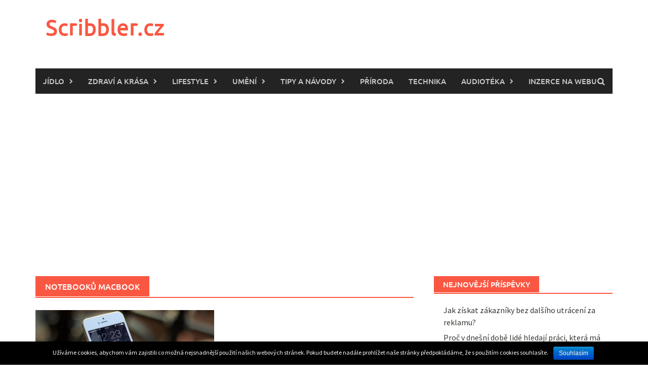

--- FILE ---
content_type: text/html; charset=UTF-8
request_url: https://scribbler.cz/tag/notebooku-macbook/
body_size: 10249
content:
<!DOCTYPE html>
<html lang="cs">
<head>
<meta charset="UTF-8">
<meta name="viewport" content="width=device-width, initial-scale=1">
<link rel="profile" href="https://gmpg.org/xfn/11">
<link rel="pingback" href="https://scribbler.cz/xmlrpc.php">
<title>Notebooků MacBook | Scribbler.cz</title>
<meta name='robots' content='max-image-preview:large' />

<!-- All in One SEO Pack 2.3.5.1 by Michael Torbert of Semper Fi Web Design[244,289] -->
<link rel="canonical" href="https://scribbler.cz/tag/notebooku-macbook/" />
<!-- /all in one seo pack -->
<link rel='dns-prefetch' href='//www.googletagmanager.com' />
<link rel='dns-prefetch' href='//pagead2.googlesyndication.com' />
<link rel="alternate" type="application/rss+xml" title="Scribbler.cz &raquo; RSS zdroj" href="https://scribbler.cz/feed/" />
<link rel="alternate" type="application/rss+xml" title="Scribbler.cz &raquo; RSS komentářů" href="https://scribbler.cz/comments/feed/" />
<link rel="alternate" type="application/rss+xml" title="Scribbler.cz &raquo; RSS pro štítek notebooků MacBook" href="https://scribbler.cz/tag/notebooku-macbook/feed/" />
<script type="text/javascript">
window._wpemojiSettings = {"baseUrl":"https:\/\/s.w.org\/images\/core\/emoji\/14.0.0\/72x72\/","ext":".png","svgUrl":"https:\/\/s.w.org\/images\/core\/emoji\/14.0.0\/svg\/","svgExt":".svg","source":{"concatemoji":"https:\/\/scribbler.cz\/wp-includes\/js\/wp-emoji-release.min.js?ver=6.1.9"}};
/*! This file is auto-generated */
!function(e,a,t){var n,r,o,i=a.createElement("canvas"),p=i.getContext&&i.getContext("2d");function s(e,t){var a=String.fromCharCode,e=(p.clearRect(0,0,i.width,i.height),p.fillText(a.apply(this,e),0,0),i.toDataURL());return p.clearRect(0,0,i.width,i.height),p.fillText(a.apply(this,t),0,0),e===i.toDataURL()}function c(e){var t=a.createElement("script");t.src=e,t.defer=t.type="text/javascript",a.getElementsByTagName("head")[0].appendChild(t)}for(o=Array("flag","emoji"),t.supports={everything:!0,everythingExceptFlag:!0},r=0;r<o.length;r++)t.supports[o[r]]=function(e){if(p&&p.fillText)switch(p.textBaseline="top",p.font="600 32px Arial",e){case"flag":return s([127987,65039,8205,9895,65039],[127987,65039,8203,9895,65039])?!1:!s([55356,56826,55356,56819],[55356,56826,8203,55356,56819])&&!s([55356,57332,56128,56423,56128,56418,56128,56421,56128,56430,56128,56423,56128,56447],[55356,57332,8203,56128,56423,8203,56128,56418,8203,56128,56421,8203,56128,56430,8203,56128,56423,8203,56128,56447]);case"emoji":return!s([129777,127995,8205,129778,127999],[129777,127995,8203,129778,127999])}return!1}(o[r]),t.supports.everything=t.supports.everything&&t.supports[o[r]],"flag"!==o[r]&&(t.supports.everythingExceptFlag=t.supports.everythingExceptFlag&&t.supports[o[r]]);t.supports.everythingExceptFlag=t.supports.everythingExceptFlag&&!t.supports.flag,t.DOMReady=!1,t.readyCallback=function(){t.DOMReady=!0},t.supports.everything||(n=function(){t.readyCallback()},a.addEventListener?(a.addEventListener("DOMContentLoaded",n,!1),e.addEventListener("load",n,!1)):(e.attachEvent("onload",n),a.attachEvent("onreadystatechange",function(){"complete"===a.readyState&&t.readyCallback()})),(e=t.source||{}).concatemoji?c(e.concatemoji):e.wpemoji&&e.twemoji&&(c(e.twemoji),c(e.wpemoji)))}(window,document,window._wpemojiSettings);
</script>
<style type="text/css">
img.wp-smiley,
img.emoji {
	display: inline !important;
	border: none !important;
	box-shadow: none !important;
	height: 1em !important;
	width: 1em !important;
	margin: 0 0.07em !important;
	vertical-align: -0.1em !important;
	background: none !important;
	padding: 0 !important;
}
</style>
	<link rel='stylesheet' id='wp-block-library-css' href='https://scribbler.cz/wp-includes/css/dist/block-library/style.min.css?ver=6.1.9' type='text/css' media='all' />
<style id='wp-block-library-theme-inline-css' type='text/css'>
.wp-block-audio figcaption{color:#555;font-size:13px;text-align:center}.is-dark-theme .wp-block-audio figcaption{color:hsla(0,0%,100%,.65)}.wp-block-audio{margin:0 0 1em}.wp-block-code{border:1px solid #ccc;border-radius:4px;font-family:Menlo,Consolas,monaco,monospace;padding:.8em 1em}.wp-block-embed figcaption{color:#555;font-size:13px;text-align:center}.is-dark-theme .wp-block-embed figcaption{color:hsla(0,0%,100%,.65)}.wp-block-embed{margin:0 0 1em}.blocks-gallery-caption{color:#555;font-size:13px;text-align:center}.is-dark-theme .blocks-gallery-caption{color:hsla(0,0%,100%,.65)}.wp-block-image figcaption{color:#555;font-size:13px;text-align:center}.is-dark-theme .wp-block-image figcaption{color:hsla(0,0%,100%,.65)}.wp-block-image{margin:0 0 1em}.wp-block-pullquote{border-top:4px solid;border-bottom:4px solid;margin-bottom:1.75em;color:currentColor}.wp-block-pullquote__citation,.wp-block-pullquote cite,.wp-block-pullquote footer{color:currentColor;text-transform:uppercase;font-size:.8125em;font-style:normal}.wp-block-quote{border-left:.25em solid;margin:0 0 1.75em;padding-left:1em}.wp-block-quote cite,.wp-block-quote footer{color:currentColor;font-size:.8125em;position:relative;font-style:normal}.wp-block-quote.has-text-align-right{border-left:none;border-right:.25em solid;padding-left:0;padding-right:1em}.wp-block-quote.has-text-align-center{border:none;padding-left:0}.wp-block-quote.is-large,.wp-block-quote.is-style-large,.wp-block-quote.is-style-plain{border:none}.wp-block-search .wp-block-search__label{font-weight:700}.wp-block-search__button{border:1px solid #ccc;padding:.375em .625em}:where(.wp-block-group.has-background){padding:1.25em 2.375em}.wp-block-separator.has-css-opacity{opacity:.4}.wp-block-separator{border:none;border-bottom:2px solid;margin-left:auto;margin-right:auto}.wp-block-separator.has-alpha-channel-opacity{opacity:1}.wp-block-separator:not(.is-style-wide):not(.is-style-dots){width:100px}.wp-block-separator.has-background:not(.is-style-dots){border-bottom:none;height:1px}.wp-block-separator.has-background:not(.is-style-wide):not(.is-style-dots){height:2px}.wp-block-table{margin:"0 0 1em 0"}.wp-block-table thead{border-bottom:3px solid}.wp-block-table tfoot{border-top:3px solid}.wp-block-table td,.wp-block-table th{word-break:normal}.wp-block-table figcaption{color:#555;font-size:13px;text-align:center}.is-dark-theme .wp-block-table figcaption{color:hsla(0,0%,100%,.65)}.wp-block-video figcaption{color:#555;font-size:13px;text-align:center}.is-dark-theme .wp-block-video figcaption{color:hsla(0,0%,100%,.65)}.wp-block-video{margin:0 0 1em}.wp-block-template-part.has-background{padding:1.25em 2.375em;margin-top:0;margin-bottom:0}
</style>
<link rel='stylesheet' id='classic-theme-styles-css' href='https://scribbler.cz/wp-includes/css/classic-themes.min.css?ver=1' type='text/css' media='all' />
<style id='global-styles-inline-css' type='text/css'>
body{--wp--preset--color--black: #000000;--wp--preset--color--cyan-bluish-gray: #abb8c3;--wp--preset--color--white: #ffffff;--wp--preset--color--pale-pink: #f78da7;--wp--preset--color--vivid-red: #cf2e2e;--wp--preset--color--luminous-vivid-orange: #ff6900;--wp--preset--color--luminous-vivid-amber: #fcb900;--wp--preset--color--light-green-cyan: #7bdcb5;--wp--preset--color--vivid-green-cyan: #00d084;--wp--preset--color--pale-cyan-blue: #8ed1fc;--wp--preset--color--vivid-cyan-blue: #0693e3;--wp--preset--color--vivid-purple: #9b51e0;--wp--preset--gradient--vivid-cyan-blue-to-vivid-purple: linear-gradient(135deg,rgba(6,147,227,1) 0%,rgb(155,81,224) 100%);--wp--preset--gradient--light-green-cyan-to-vivid-green-cyan: linear-gradient(135deg,rgb(122,220,180) 0%,rgb(0,208,130) 100%);--wp--preset--gradient--luminous-vivid-amber-to-luminous-vivid-orange: linear-gradient(135deg,rgba(252,185,0,1) 0%,rgba(255,105,0,1) 100%);--wp--preset--gradient--luminous-vivid-orange-to-vivid-red: linear-gradient(135deg,rgba(255,105,0,1) 0%,rgb(207,46,46) 100%);--wp--preset--gradient--very-light-gray-to-cyan-bluish-gray: linear-gradient(135deg,rgb(238,238,238) 0%,rgb(169,184,195) 100%);--wp--preset--gradient--cool-to-warm-spectrum: linear-gradient(135deg,rgb(74,234,220) 0%,rgb(151,120,209) 20%,rgb(207,42,186) 40%,rgb(238,44,130) 60%,rgb(251,105,98) 80%,rgb(254,248,76) 100%);--wp--preset--gradient--blush-light-purple: linear-gradient(135deg,rgb(255,206,236) 0%,rgb(152,150,240) 100%);--wp--preset--gradient--blush-bordeaux: linear-gradient(135deg,rgb(254,205,165) 0%,rgb(254,45,45) 50%,rgb(107,0,62) 100%);--wp--preset--gradient--luminous-dusk: linear-gradient(135deg,rgb(255,203,112) 0%,rgb(199,81,192) 50%,rgb(65,88,208) 100%);--wp--preset--gradient--pale-ocean: linear-gradient(135deg,rgb(255,245,203) 0%,rgb(182,227,212) 50%,rgb(51,167,181) 100%);--wp--preset--gradient--electric-grass: linear-gradient(135deg,rgb(202,248,128) 0%,rgb(113,206,126) 100%);--wp--preset--gradient--midnight: linear-gradient(135deg,rgb(2,3,129) 0%,rgb(40,116,252) 100%);--wp--preset--duotone--dark-grayscale: url('#wp-duotone-dark-grayscale');--wp--preset--duotone--grayscale: url('#wp-duotone-grayscale');--wp--preset--duotone--purple-yellow: url('#wp-duotone-purple-yellow');--wp--preset--duotone--blue-red: url('#wp-duotone-blue-red');--wp--preset--duotone--midnight: url('#wp-duotone-midnight');--wp--preset--duotone--magenta-yellow: url('#wp-duotone-magenta-yellow');--wp--preset--duotone--purple-green: url('#wp-duotone-purple-green');--wp--preset--duotone--blue-orange: url('#wp-duotone-blue-orange');--wp--preset--font-size--small: 13px;--wp--preset--font-size--medium: 20px;--wp--preset--font-size--large: 36px;--wp--preset--font-size--x-large: 42px;--wp--preset--spacing--20: 0.44rem;--wp--preset--spacing--30: 0.67rem;--wp--preset--spacing--40: 1rem;--wp--preset--spacing--50: 1.5rem;--wp--preset--spacing--60: 2.25rem;--wp--preset--spacing--70: 3.38rem;--wp--preset--spacing--80: 5.06rem;}:where(.is-layout-flex){gap: 0.5em;}body .is-layout-flow > .alignleft{float: left;margin-inline-start: 0;margin-inline-end: 2em;}body .is-layout-flow > .alignright{float: right;margin-inline-start: 2em;margin-inline-end: 0;}body .is-layout-flow > .aligncenter{margin-left: auto !important;margin-right: auto !important;}body .is-layout-constrained > .alignleft{float: left;margin-inline-start: 0;margin-inline-end: 2em;}body .is-layout-constrained > .alignright{float: right;margin-inline-start: 2em;margin-inline-end: 0;}body .is-layout-constrained > .aligncenter{margin-left: auto !important;margin-right: auto !important;}body .is-layout-constrained > :where(:not(.alignleft):not(.alignright):not(.alignfull)){max-width: var(--wp--style--global--content-size);margin-left: auto !important;margin-right: auto !important;}body .is-layout-constrained > .alignwide{max-width: var(--wp--style--global--wide-size);}body .is-layout-flex{display: flex;}body .is-layout-flex{flex-wrap: wrap;align-items: center;}body .is-layout-flex > *{margin: 0;}:where(.wp-block-columns.is-layout-flex){gap: 2em;}.has-black-color{color: var(--wp--preset--color--black) !important;}.has-cyan-bluish-gray-color{color: var(--wp--preset--color--cyan-bluish-gray) !important;}.has-white-color{color: var(--wp--preset--color--white) !important;}.has-pale-pink-color{color: var(--wp--preset--color--pale-pink) !important;}.has-vivid-red-color{color: var(--wp--preset--color--vivid-red) !important;}.has-luminous-vivid-orange-color{color: var(--wp--preset--color--luminous-vivid-orange) !important;}.has-luminous-vivid-amber-color{color: var(--wp--preset--color--luminous-vivid-amber) !important;}.has-light-green-cyan-color{color: var(--wp--preset--color--light-green-cyan) !important;}.has-vivid-green-cyan-color{color: var(--wp--preset--color--vivid-green-cyan) !important;}.has-pale-cyan-blue-color{color: var(--wp--preset--color--pale-cyan-blue) !important;}.has-vivid-cyan-blue-color{color: var(--wp--preset--color--vivid-cyan-blue) !important;}.has-vivid-purple-color{color: var(--wp--preset--color--vivid-purple) !important;}.has-black-background-color{background-color: var(--wp--preset--color--black) !important;}.has-cyan-bluish-gray-background-color{background-color: var(--wp--preset--color--cyan-bluish-gray) !important;}.has-white-background-color{background-color: var(--wp--preset--color--white) !important;}.has-pale-pink-background-color{background-color: var(--wp--preset--color--pale-pink) !important;}.has-vivid-red-background-color{background-color: var(--wp--preset--color--vivid-red) !important;}.has-luminous-vivid-orange-background-color{background-color: var(--wp--preset--color--luminous-vivid-orange) !important;}.has-luminous-vivid-amber-background-color{background-color: var(--wp--preset--color--luminous-vivid-amber) !important;}.has-light-green-cyan-background-color{background-color: var(--wp--preset--color--light-green-cyan) !important;}.has-vivid-green-cyan-background-color{background-color: var(--wp--preset--color--vivid-green-cyan) !important;}.has-pale-cyan-blue-background-color{background-color: var(--wp--preset--color--pale-cyan-blue) !important;}.has-vivid-cyan-blue-background-color{background-color: var(--wp--preset--color--vivid-cyan-blue) !important;}.has-vivid-purple-background-color{background-color: var(--wp--preset--color--vivid-purple) !important;}.has-black-border-color{border-color: var(--wp--preset--color--black) !important;}.has-cyan-bluish-gray-border-color{border-color: var(--wp--preset--color--cyan-bluish-gray) !important;}.has-white-border-color{border-color: var(--wp--preset--color--white) !important;}.has-pale-pink-border-color{border-color: var(--wp--preset--color--pale-pink) !important;}.has-vivid-red-border-color{border-color: var(--wp--preset--color--vivid-red) !important;}.has-luminous-vivid-orange-border-color{border-color: var(--wp--preset--color--luminous-vivid-orange) !important;}.has-luminous-vivid-amber-border-color{border-color: var(--wp--preset--color--luminous-vivid-amber) !important;}.has-light-green-cyan-border-color{border-color: var(--wp--preset--color--light-green-cyan) !important;}.has-vivid-green-cyan-border-color{border-color: var(--wp--preset--color--vivid-green-cyan) !important;}.has-pale-cyan-blue-border-color{border-color: var(--wp--preset--color--pale-cyan-blue) !important;}.has-vivid-cyan-blue-border-color{border-color: var(--wp--preset--color--vivid-cyan-blue) !important;}.has-vivid-purple-border-color{border-color: var(--wp--preset--color--vivid-purple) !important;}.has-vivid-cyan-blue-to-vivid-purple-gradient-background{background: var(--wp--preset--gradient--vivid-cyan-blue-to-vivid-purple) !important;}.has-light-green-cyan-to-vivid-green-cyan-gradient-background{background: var(--wp--preset--gradient--light-green-cyan-to-vivid-green-cyan) !important;}.has-luminous-vivid-amber-to-luminous-vivid-orange-gradient-background{background: var(--wp--preset--gradient--luminous-vivid-amber-to-luminous-vivid-orange) !important;}.has-luminous-vivid-orange-to-vivid-red-gradient-background{background: var(--wp--preset--gradient--luminous-vivid-orange-to-vivid-red) !important;}.has-very-light-gray-to-cyan-bluish-gray-gradient-background{background: var(--wp--preset--gradient--very-light-gray-to-cyan-bluish-gray) !important;}.has-cool-to-warm-spectrum-gradient-background{background: var(--wp--preset--gradient--cool-to-warm-spectrum) !important;}.has-blush-light-purple-gradient-background{background: var(--wp--preset--gradient--blush-light-purple) !important;}.has-blush-bordeaux-gradient-background{background: var(--wp--preset--gradient--blush-bordeaux) !important;}.has-luminous-dusk-gradient-background{background: var(--wp--preset--gradient--luminous-dusk) !important;}.has-pale-ocean-gradient-background{background: var(--wp--preset--gradient--pale-ocean) !important;}.has-electric-grass-gradient-background{background: var(--wp--preset--gradient--electric-grass) !important;}.has-midnight-gradient-background{background: var(--wp--preset--gradient--midnight) !important;}.has-small-font-size{font-size: var(--wp--preset--font-size--small) !important;}.has-medium-font-size{font-size: var(--wp--preset--font-size--medium) !important;}.has-large-font-size{font-size: var(--wp--preset--font-size--large) !important;}.has-x-large-font-size{font-size: var(--wp--preset--font-size--x-large) !important;}
.wp-block-navigation a:where(:not(.wp-element-button)){color: inherit;}
:where(.wp-block-columns.is-layout-flex){gap: 2em;}
.wp-block-pullquote{font-size: 1.5em;line-height: 1.6;}
</style>
<link rel='stylesheet' id='cookie-notice-front-css' href='https://scribbler.cz/wp-content/plugins/cookie-notice/css/front.css?ver=6.1.9' type='text/css' media='all' />
<link rel='stylesheet' id='widgetopts-styles-css' href='https://scribbler.cz/wp-content/plugins/widget-options/assets/css/widget-options.css' type='text/css' media='all' />
<link rel='stylesheet' id='awaken-font-awesome-css' href='https://scribbler.cz/wp-content/themes/awaken/css/font-awesome.min.css?ver=4.4.0' type='text/css' media='all' />
<link rel='stylesheet' id='bootstrap.css-css' href='https://scribbler.cz/wp-content/themes/awaken/css/bootstrap.min.css?ver=all' type='text/css' media='all' />
<link rel='stylesheet' id='awaken-style-css' href='https://scribbler.cz/wp-content/themes/awaken/style.css?ver=6.1.9' type='text/css' media='all' />
<link rel='stylesheet' id='awaken-fonts-css' href='https://scribbler.cz/wp-content/themes/awaken/css/fonts.css' type='text/css' media='all' />
<link rel='stylesheet' id='add-flex-css-css' href='https://scribbler.cz/wp-content/themes/awaken/css/flexslider.css?ver=6.1.9' type='text/css' media='screen' />
<link rel='stylesheet' id='themewich-shortcodes-css' href='https://scribbler.cz/wp-content/plugins/themewich-shortcodes/css/themewich-shortcodes.css?ver=6.1.9' type='text/css' media='all' />
      <script>
      if (document.location.protocol != "https:") {
          document.location = document.URL.replace(/^http:/i, "https:");
      }
      </script>
      <script type='text/javascript' src='https://scribbler.cz/wp-includes/js/jquery/jquery.min.js?ver=3.6.1' id='jquery-core-js'></script>
<script type='text/javascript' src='https://scribbler.cz/wp-includes/js/jquery/jquery-migrate.min.js?ver=3.3.2' id='jquery-migrate-js'></script>
<script type='text/javascript' id='cookie-notice-front-js-extra'>
/* <![CDATA[ */
var cnArgs = {"ajaxurl":"https:\/\/scribbler.cz\/wp-admin\/admin-ajax.php","hideEffect":"fade","onScroll":"","onScrollOffset":"100","cookieName":"cookie_notice_accepted","cookieValue":"TRUE","cookieTime":"2592000","cookiePath":"\/","cookieDomain":""};
/* ]]> */
</script>
<script type='text/javascript' src='https://scribbler.cz/wp-content/plugins/cookie-notice/js/front.js?ver=1.2.35' id='cookie-notice-front-js'></script>
<script type='text/javascript' src='https://scribbler.cz/wp-content/plugins/themewich-shortcodes/js/modernizr.min.js?ver=2.8.2' id='modernizr-js'></script>
<script type='text/javascript' src='https://scribbler.cz/wp-content/themes/awaken/js/scripts.js?ver=6.1.9' id='awaken-scripts-js'></script>
<!--[if lt IE 9]>
<script type='text/javascript' src='https://scribbler.cz/wp-content/themes/awaken/js/respond.min.js?ver=6.1.9' id='respond-js'></script>
<![endif]-->
<!--[if lt IE 9]>
<script type='text/javascript' src='https://scribbler.cz/wp-content/themes/awaken/js/html5shiv.js?ver=6.1.9' id='html5shiv-js'></script>
<![endif]-->

<!-- Google Analytics snippet added by Site Kit -->
<script type='text/javascript' src='https://www.googletagmanager.com/gtag/js?id=UA-79807310-1' id='google_gtagjs-js' async></script>
<script type='text/javascript' id='google_gtagjs-js-after'>
window.dataLayer = window.dataLayer || [];function gtag(){dataLayer.push(arguments);}
gtag('set', 'linker', {"domains":["scribbler.cz"]} );
gtag("js", new Date());
gtag("set", "developer_id.dZTNiMT", true);
gtag("config", "UA-79807310-1", {"anonymize_ip":true});
gtag("config", "G-LQTN5J8SLM");
</script>

<!-- End Google Analytics snippet added by Site Kit -->
<link rel="https://api.w.org/" href="https://scribbler.cz/wp-json/" /><link rel="alternate" type="application/json" href="https://scribbler.cz/wp-json/wp/v2/tags/1573" /><link rel="EditURI" type="application/rsd+xml" title="RSD" href="https://scribbler.cz/xmlrpc.php?rsd" />
<link rel="wlwmanifest" type="application/wlwmanifest+xml" href="https://scribbler.cz/wp-includes/wlwmanifest.xml" />
<meta name="generator" content="WordPress 6.1.9" />
<meta name="generator" content="Site Kit by Google 1.92.0" />        <script>
            (function (w, d, o, g, r, m) {
                a = d.createElement(o),
                    m = d.getElementsByTagName(o)[0];
                a.async = 1;
                a.src = g;
                m.parentNode.insertBefore(a, m)
            })(window, document, 'script', 'https://sads-api.dswd.cz/tracking/?js=1');
        </script>
    <style></style>
<!-- Google AdSense snippet added by Site Kit -->
<meta name="google-adsense-platform-account" content="ca-host-pub-2644536267352236">
<meta name="google-adsense-platform-domain" content="sitekit.withgoogle.com">
<!-- End Google AdSense snippet added by Site Kit -->

<!-- Google AdSense snippet added by Site Kit -->
<script async="async" src="https://pagead2.googlesyndication.com/pagead/js/adsbygoogle.js?client=ca-pub-8087559857525333&amp;host=ca-host-pub-2644536267352236" crossorigin="anonymous" type="text/javascript"></script>

<!-- End Google AdSense snippet added by Site Kit -->
</head>

<body data-rsssl="1" class="archive tag tag-notebooku-macbook tag-1573 wp-embed-responsive chrome osx awaken desktop-device group-blog">
<svg xmlns="http://www.w3.org/2000/svg" viewBox="0 0 0 0" width="0" height="0" focusable="false" role="none" style="visibility: hidden; position: absolute; left: -9999px; overflow: hidden;" ><defs><filter id="wp-duotone-dark-grayscale"><feColorMatrix color-interpolation-filters="sRGB" type="matrix" values=" .299 .587 .114 0 0 .299 .587 .114 0 0 .299 .587 .114 0 0 .299 .587 .114 0 0 " /><feComponentTransfer color-interpolation-filters="sRGB" ><feFuncR type="table" tableValues="0 0.49803921568627" /><feFuncG type="table" tableValues="0 0.49803921568627" /><feFuncB type="table" tableValues="0 0.49803921568627" /><feFuncA type="table" tableValues="1 1" /></feComponentTransfer><feComposite in2="SourceGraphic" operator="in" /></filter></defs></svg><svg xmlns="http://www.w3.org/2000/svg" viewBox="0 0 0 0" width="0" height="0" focusable="false" role="none" style="visibility: hidden; position: absolute; left: -9999px; overflow: hidden;" ><defs><filter id="wp-duotone-grayscale"><feColorMatrix color-interpolation-filters="sRGB" type="matrix" values=" .299 .587 .114 0 0 .299 .587 .114 0 0 .299 .587 .114 0 0 .299 .587 .114 0 0 " /><feComponentTransfer color-interpolation-filters="sRGB" ><feFuncR type="table" tableValues="0 1" /><feFuncG type="table" tableValues="0 1" /><feFuncB type="table" tableValues="0 1" /><feFuncA type="table" tableValues="1 1" /></feComponentTransfer><feComposite in2="SourceGraphic" operator="in" /></filter></defs></svg><svg xmlns="http://www.w3.org/2000/svg" viewBox="0 0 0 0" width="0" height="0" focusable="false" role="none" style="visibility: hidden; position: absolute; left: -9999px; overflow: hidden;" ><defs><filter id="wp-duotone-purple-yellow"><feColorMatrix color-interpolation-filters="sRGB" type="matrix" values=" .299 .587 .114 0 0 .299 .587 .114 0 0 .299 .587 .114 0 0 .299 .587 .114 0 0 " /><feComponentTransfer color-interpolation-filters="sRGB" ><feFuncR type="table" tableValues="0.54901960784314 0.98823529411765" /><feFuncG type="table" tableValues="0 1" /><feFuncB type="table" tableValues="0.71764705882353 0.25490196078431" /><feFuncA type="table" tableValues="1 1" /></feComponentTransfer><feComposite in2="SourceGraphic" operator="in" /></filter></defs></svg><svg xmlns="http://www.w3.org/2000/svg" viewBox="0 0 0 0" width="0" height="0" focusable="false" role="none" style="visibility: hidden; position: absolute; left: -9999px; overflow: hidden;" ><defs><filter id="wp-duotone-blue-red"><feColorMatrix color-interpolation-filters="sRGB" type="matrix" values=" .299 .587 .114 0 0 .299 .587 .114 0 0 .299 .587 .114 0 0 .299 .587 .114 0 0 " /><feComponentTransfer color-interpolation-filters="sRGB" ><feFuncR type="table" tableValues="0 1" /><feFuncG type="table" tableValues="0 0.27843137254902" /><feFuncB type="table" tableValues="0.5921568627451 0.27843137254902" /><feFuncA type="table" tableValues="1 1" /></feComponentTransfer><feComposite in2="SourceGraphic" operator="in" /></filter></defs></svg><svg xmlns="http://www.w3.org/2000/svg" viewBox="0 0 0 0" width="0" height="0" focusable="false" role="none" style="visibility: hidden; position: absolute; left: -9999px; overflow: hidden;" ><defs><filter id="wp-duotone-midnight"><feColorMatrix color-interpolation-filters="sRGB" type="matrix" values=" .299 .587 .114 0 0 .299 .587 .114 0 0 .299 .587 .114 0 0 .299 .587 .114 0 0 " /><feComponentTransfer color-interpolation-filters="sRGB" ><feFuncR type="table" tableValues="0 0" /><feFuncG type="table" tableValues="0 0.64705882352941" /><feFuncB type="table" tableValues="0 1" /><feFuncA type="table" tableValues="1 1" /></feComponentTransfer><feComposite in2="SourceGraphic" operator="in" /></filter></defs></svg><svg xmlns="http://www.w3.org/2000/svg" viewBox="0 0 0 0" width="0" height="0" focusable="false" role="none" style="visibility: hidden; position: absolute; left: -9999px; overflow: hidden;" ><defs><filter id="wp-duotone-magenta-yellow"><feColorMatrix color-interpolation-filters="sRGB" type="matrix" values=" .299 .587 .114 0 0 .299 .587 .114 0 0 .299 .587 .114 0 0 .299 .587 .114 0 0 " /><feComponentTransfer color-interpolation-filters="sRGB" ><feFuncR type="table" tableValues="0.78039215686275 1" /><feFuncG type="table" tableValues="0 0.94901960784314" /><feFuncB type="table" tableValues="0.35294117647059 0.47058823529412" /><feFuncA type="table" tableValues="1 1" /></feComponentTransfer><feComposite in2="SourceGraphic" operator="in" /></filter></defs></svg><svg xmlns="http://www.w3.org/2000/svg" viewBox="0 0 0 0" width="0" height="0" focusable="false" role="none" style="visibility: hidden; position: absolute; left: -9999px; overflow: hidden;" ><defs><filter id="wp-duotone-purple-green"><feColorMatrix color-interpolation-filters="sRGB" type="matrix" values=" .299 .587 .114 0 0 .299 .587 .114 0 0 .299 .587 .114 0 0 .299 .587 .114 0 0 " /><feComponentTransfer color-interpolation-filters="sRGB" ><feFuncR type="table" tableValues="0.65098039215686 0.40392156862745" /><feFuncG type="table" tableValues="0 1" /><feFuncB type="table" tableValues="0.44705882352941 0.4" /><feFuncA type="table" tableValues="1 1" /></feComponentTransfer><feComposite in2="SourceGraphic" operator="in" /></filter></defs></svg><svg xmlns="http://www.w3.org/2000/svg" viewBox="0 0 0 0" width="0" height="0" focusable="false" role="none" style="visibility: hidden; position: absolute; left: -9999px; overflow: hidden;" ><defs><filter id="wp-duotone-blue-orange"><feColorMatrix color-interpolation-filters="sRGB" type="matrix" values=" .299 .587 .114 0 0 .299 .587 .114 0 0 .299 .587 .114 0 0 .299 .587 .114 0 0 " /><feComponentTransfer color-interpolation-filters="sRGB" ><feFuncR type="table" tableValues="0.098039215686275 1" /><feFuncG type="table" tableValues="0 0.66274509803922" /><feFuncB type="table" tableValues="0.84705882352941 0.41960784313725" /><feFuncA type="table" tableValues="1 1" /></feComponentTransfer><feComposite in2="SourceGraphic" operator="in" /></filter></defs></svg><div id="page" class="hfeed site">
	<a class="skip-link screen-reader-text" href="#content">Skip to content</a>
	<header id="masthead" class="site-header" role="banner">
		
	
	<div class="site-branding">
		<div class="container">
			<div class="site-brand-container">
										<div class="site-title-text">
							<h1 class="site-title"><a href="https://scribbler.cz/" rel="home">Scribbler.cz</a></h1>
							<h2 class="site-description"></h2>
						</div>
							</div><!-- .site-brand-container -->
						
		</div>
	</div>

	<div class="container">
		<div class="awaken-navigation-container">
			<nav id="site-navigation" class="main-navigation cl-effect-10" role="navigation">
				<div class="menu-top-container"><ul id="menu-top" class="menu"><li id="menu-item-7735" class="menu-item menu-item-type-taxonomy menu-item-object-category menu-item-has-children menu-item-7735"><a href="https://scribbler.cz/category/jidlo-vareni-recepty/">Jídlo</a>
<ul class="sub-menu">
	<li id="menu-item-7736" class="menu-item menu-item-type-taxonomy menu-item-object-category menu-item-7736"><a href="https://scribbler.cz/category/jidlo-vareni-recepty/vegan-raw/">Vegan, raw</a></li>
</ul>
</li>
<li id="menu-item-7754" class="menu-item menu-item-type-taxonomy menu-item-object-category menu-item-has-children menu-item-7754"><a href="https://scribbler.cz/category/zdravi-a-krasa/">Zdraví a krása</a>
<ul class="sub-menu">
	<li id="menu-item-7755" class="menu-item menu-item-type-taxonomy menu-item-object-category menu-item-7755"><a href="https://scribbler.cz/category/zdravi-a-krasa/fitness/">Fitness</a></li>
</ul>
</li>
<li id="menu-item-7737" class="menu-item menu-item-type-taxonomy menu-item-object-category menu-item-has-children menu-item-7737"><a href="https://scribbler.cz/category/lifestyle/">Lifestyle</a>
<ul class="sub-menu">
	<li id="menu-item-7739" class="menu-item menu-item-type-taxonomy menu-item-object-category menu-item-7739"><a href="https://scribbler.cz/category/lifestyle/moda-a-styl/">Móda a styl</a></li>
	<li id="menu-item-7738" class="menu-item menu-item-type-taxonomy menu-item-object-category menu-item-7738"><a href="https://scribbler.cz/category/lifestyle/dum-a-zahrada/">Dům a zahrada</a></li>
	<li id="menu-item-7741" class="menu-item menu-item-type-taxonomy menu-item-object-category menu-item-7741"><a href="https://scribbler.cz/category/lifestyle/spolecnost/">Společnost</a></li>
	<li id="menu-item-7740" class="menu-item menu-item-type-taxonomy menu-item-object-category menu-item-7740"><a href="https://scribbler.cz/category/lifestyle/rozhovory/">Rozhovory</a></li>
</ul>
</li>
<li id="menu-item-7747" class="menu-item menu-item-type-taxonomy menu-item-object-category menu-item-has-children menu-item-7747"><a href="https://scribbler.cz/category/umeni/">Umění</a>
<ul class="sub-menu">
	<li id="menu-item-7753" class="menu-item menu-item-type-taxonomy menu-item-object-category menu-item-7753"><a href="https://scribbler.cz/category/umeni/knihy/">Knihy</a></li>
	<li id="menu-item-7750" class="menu-item menu-item-type-taxonomy menu-item-object-category menu-item-7750"><a href="https://scribbler.cz/category/umeni/filmy-a-serialy/">Filmy a seriály</a></li>
	<li id="menu-item-7752" class="menu-item menu-item-type-taxonomy menu-item-object-category menu-item-7752"><a href="https://scribbler.cz/category/umeni/hudba/">Hudba</a></li>
	<li id="menu-item-7751" class="menu-item menu-item-type-taxonomy menu-item-object-category menu-item-7751"><a href="https://scribbler.cz/category/umeni/foto-a-video/">Foto a video</a></li>
	<li id="menu-item-7749" class="menu-item menu-item-type-taxonomy menu-item-object-category menu-item-7749"><a href="https://scribbler.cz/category/umeni/design/">Design</a></li>
	<li id="menu-item-7748" class="menu-item menu-item-type-taxonomy menu-item-object-category menu-item-7748"><a href="https://scribbler.cz/category/umeni/autorske-cteni/">Autorské čtení</a></li>
</ul>
</li>
<li id="menu-item-7745" class="menu-item menu-item-type-taxonomy menu-item-object-category menu-item-has-children menu-item-7745"><a href="https://scribbler.cz/category/tipy-a-navody/">Tipy a návody</a>
<ul class="sub-menu">
	<li id="menu-item-7746" class="menu-item menu-item-type-taxonomy menu-item-object-category menu-item-7746"><a href="https://scribbler.cz/category/tipy-a-navody/diy-vytvor-si-sam/">DIY (vytvoř si sám)</a></li>
</ul>
</li>
<li id="menu-item-7743" class="menu-item menu-item-type-taxonomy menu-item-object-category menu-item-7743"><a href="https://scribbler.cz/category/zviratka/">Příroda</a></li>
<li id="menu-item-7744" class="menu-item menu-item-type-taxonomy menu-item-object-category menu-item-7744"><a href="https://scribbler.cz/category/technika/">Technika</a></li>
<li id="menu-item-21170" class="menu-item menu-item-type-taxonomy menu-item-object-category menu-item-has-children menu-item-21170"><a href="https://scribbler.cz/category/audioteka/">Audiotéka</a>
<ul class="sub-menu">
	<li id="menu-item-52943" class="menu-item menu-item-type-custom menu-item-object-custom menu-item-52943"><a href="http://audioteka.com/cz/?a_box=xue3upbe">Vybrat audio</a></li>
</ul>
</li>
<li id="menu-item-59507" class="menu-item menu-item-type-custom menu-item-object-custom menu-item-59507"><a href="http://samuel-hornek.cz/sit-70-webu/">Inzerce na webu</a></li>
</ul></div>			</nav><!-- #site-navigation -->
			<a href="#" class="navbutton" id="main-nav-button">Main Menu</a>
			<div class="responsive-mainnav"></div>

							<div class="awaken-search-button-icon"></div>
				<div class="awaken-search-box-container">
					<div class="awaken-search-box">
						<form action="https://scribbler.cz/" id="awaken-search-form" method="get">
							<input type="text" value="" name="s" id="s" />
							<input type="submit" value="Search" />
						</form>
					</div><!-- th-search-box -->
				</div><!-- .th-search-box-container -->
			
		</div><!-- .awaken-navigation-container-->
	</div><!-- .container -->
	</header><!-- #masthead -->

	<div id="content" class="site-content">
		<div class="container">

	<div class="row">
<div class="col-xs-12 col-sm-6 col-md-8 ">
	<section id="primary" class="content-area">
		<main id="main" class="site-main" role="main">

		
			<header class="archive-page-header">
				<h1 class="archive-page-title">
					notebooků MacBook				</h1>

			</header><!-- .page-header -->
            						<div class="row">
			
				<div class="col-xs-12 col-sm-6 col-md-6">
<article id="post-61096" class="genaral-post-item post-61096 post type-post status-publish format-standard has-post-thumbnail hentry category-lifestyle category-technika tag-iphone tag-notebooku-macbook tag-pocitac-imac">
			<figure class="genpost-featured-image">
			<a href="https://scribbler.cz/lifestyle/apple-iphone-ikonicky-telefon-pro-fajnsmekry/" title="Apple iPhone &#8211; ikonický telefon pro fajnšmekry"><img width="388" height="220" src="https://scribbler.cz/wp-content/uploads/iphone-410324_6401-388x220.jpg" class="attachment-featured size-featured wp-post-image" alt="iphone" decoding="async" /></a>
		</figure>
	
	<header class="genpost-entry-header">
		<h2 class="genpost-entry-title entry-title"><a href="https://scribbler.cz/lifestyle/apple-iphone-ikonicky-telefon-pro-fajnsmekry/" rel="bookmark">Apple iPhone &#8211; ikonický telefon pro fajnšmekry</a></h2>
					<div class="genpost-entry-meta">
				<span class="posted-on"><a href="https://scribbler.cz/lifestyle/apple-iphone-ikonicky-telefon-pro-fajnsmekry/" rel="bookmark"><time class="entry-date published" datetime="2019-12-08T12:09:27+00:00">8.12.2019</time><time class="updated" datetime="2019-12-09T18:32:06+00:00">9.12.2019</time></a></span><span class="byline"><span class="author vcard"><a class="url fn n" href="https://scribbler.cz/author/spravce/">Scribbler</a></span></span>			    			</div><!-- .entry-meta -->
			</header><!-- .entry-header -->

	<div class="genpost-entry-content">
		iPhone je chytrý telefon od společnosti Apple, který jako první v roce 2007 definoval kategorii smartphonů. iPhone pracuje na operačním systému iOS, který vychází 
<a class="moretag" href="https://scribbler.cz/lifestyle/apple-iphone-ikonicky-telefon-pro-fajnsmekry/"> [...]</a>			</div><!-- .entry-content -->
</article><!-- #post-## -->
</div>							
			<div class="col-xs-12 col-sm-12 col-md-12">
							</div>
		</div><!-- .row -->

		
		</main><!-- #main -->
	</section><!-- #primary -->

</div><!-- .bootstrap cols -->
<div class="col-xs-12 col-sm-6 col-md-4">
	
<div id="secondary" class="main-widget-area" role="complementary">
	
		<aside id="recent-posts-2" class="widget widget_recent_entries">
		<div class="widget-title-container"><h3 class="widget-title">Nejnovější příspěvky</h3></div>
		<ul>
											<li>
					<a href="https://scribbler.cz/komercni-informace/jak-ziskat-zakazniky-bez-dalsiho-utraceni-za-reklamu/">Jak získat zákazníky bez dalšího utrácení za reklamu?</a>
									</li>
											<li>
					<a href="https://scribbler.cz/lifestyle/proc-v-dnesni-dobe-lide-hledaji-praci-ktera-ma-presah/">Proč v dnešní době lidé hledají práci, která má přesah?</a>
									</li>
											<li>
					<a href="https://scribbler.cz/technika/koupit-vhodna-svitidla-je-relativne-snadne/">Koupit vhodná svítidla je relativně snadné</a>
									</li>
											<li>
					<a href="https://scribbler.cz/lifestyle/dum-a-zahrada/fotovoltaika-je-energii-budoucnosti-a-to-jak-pro-domacnosti-tak-i-firmy/">Fotovoltaika je energií budoucnosti, a to jak pro domácnosti, tak i firmy</a>
									</li>
											<li>
					<a href="https://scribbler.cz/zviratka/papousci-a-deti-proc-jsou-skvelymi-partaky-do-rodiny/">Papoušci a děti: proč jsou skvělými parťáky do rodiny</a>
									</li>
					</ul>

		</aside><aside id="sads_widget-3" class="widget sads_widget"><div class="widget-text"><div class="widget-title-container"><h3 class="widget-title">Tipy</h3></div></div></aside><aside id="sads_widget-2" class="widget sads_widget"><div class="widget-text"><div class="widget-title-container"><h3 class="widget-title">Může se hodit</h3></div></div></aside><aside id="text-7" class="widget widget_text"><div class="widget-title-container"><h3 class="widget-title">Doporučované projekty</h3></div>			<div class="textwidget"><a href="http://www.feministky.com/">Feministky.com</a> - web pro sebevědomé ženy a muže, co si ze sebe umí udělat srandu
<br>
Velký kluci čtou <a href="http://bigman.cz/">Bigman.cz</a>
<br>
A pro děti a rodiče máme <a href="http://detskedoupe.cz/">dětské doupě</a>
Sjednejte si <a href="http://www.csobpoj.cz/pojisteni/pojisteni-vozidel/povinne-ruceni-4.1" title="povinné ručení">povinné ručení</a> online s 10% slevou. Snadno a rychle jen u ČSOB Pojišťovny.
</div>
		</aside><aside id="text-8" class="widget widget_text">			<div class="textwidget"><script async src="//pagead2.googlesyndication.com/pagead/js/adsbygoogle.js"></script>
<!-- Scribller.cz -->
<ins class="adsbygoogle"
     style="display:block"
     data-ad-client="ca-pub-8087559857525333"
     data-ad-slot="5551943008"
     data-ad-format="auto"></ins>
<script>
(adsbygoogle = window.adsbygoogle || []).push({});
</script></div>
		</aside></div><!-- #secondary -->
</div><!-- .bootstrap cols -->
</div><!-- .row -->
		</div><!-- container -->
	</div><!-- #content -->

	<footer id="colophon" class="site-footer" role="contentinfo">
		<div class="container">
			<div class="row">
				<div class="footer-widget-area">
					<div class="col-md-4">
						<div class="left-footer">
							<div class="widget-area" role="complementary">
								<aside id="text-3" class="widget widget_text">			<div class="textwidget"><p>Scribbler je internetový lifestylový magazín, který je určen pro ženy i muže všech věkových kategorií, tedy pro ty, kteří číst atraktivní témata z různých oborů a které nebaví čekat, až se na stánku objeví nová tištěná verze jejich oblíbeného časopisu. Náš magazín je online, všechny články si tak můžete číst na svém počítači či tabletu a také na mobilu díky mobilní verzi našich stránek.</p>
</div>
		</aside>							</div><!-- .widget-area -->
						</div>
					</div>
					
					<div class="col-md-4">
						<div class="mid-footer">
							<div class="widget-area" role="complementary">
								<aside id="text-4" class="widget widget_text">			<div class="textwidget">Redakce, která je tvořena mladými a kreativními lidmi, pro Vás každý den chystá novou dávku informací. V našem online magazínu najdete recepty a rady z klasické, vegetariánské, veganské i RAW kuchyně. Na své si přijdou jistě také kulturně založení čtenáři, kteří se zajímají o filmy, hudbu, fotografii a video nebo autorskou tvorbu. Sledujeme pro Vás módní trendy, připravujeme tipy a triky na krásu a zdraví, sbíráme inspiraci a návody do domácnosti a cizí nám není ani příroda, zvířata či technika.</div>
		</aside>							</div><!-- .widget-area -->						
						</div>
					</div>

					<div class="col-md-4">
						<div class="right-footer">
							<div class="widget-area" role="complementary">
								
															</div><!-- .widget-area -->				
						</div>
					</div>						
				</div><!-- .footer-widget-area -->
			</div><!-- .row -->
		</div><!-- .container -->	

		<div class="footer-site-info">	
			<div class="container">
				<div class="row">
					<div class="col-xs-12 col-md-6 col-sm-6 awfl">
						Copyright &#169; 2026 <a href="https://scribbler.cz/" title="Scribbler.cz" >Scribbler.cz</a>.					</div>
					<div class="col-xs-12 col-md-6 col-sm-6 awfr">
						<div class="th-copyright">
							Proudly powered by <a href="http://wordpress.org" target="_blank" title="WordPress">WordPress</a>.							<span class="sep"> | </span>
							Theme: Awaken by <a href="http://themezhut.com/themes/awaken" target="_blank" rel="designer">ThemezHut</a>.						</div>
					</div>
				</div><!-- .row -->
			</div><!-- .container -->
		</div><!-- .site-info -->
	</footer><!-- #colophon -->
</div><!-- #page -->

<script type='text/javascript' src='https://scribbler.cz/wp-content/plugins/themewich-shortcodes/js/jquery.magnific-popup.min.js?ver=0.9.4' id='magnificpopup-js'></script>
<script type='text/javascript' src='https://scribbler.cz/wp-includes/js/imagesloaded.min.js?ver=4.1.4' id='imagesloaded-js'></script>
<script type='text/javascript' src='https://scribbler.cz/wp-content/plugins/themewich-shortcodes/js/jquery.isotope.min.js?ver=1.5.25' id='isotope-js'></script>
<script type='text/javascript' src='https://scribbler.cz/wp-includes/js/jquery/ui/core.min.js?ver=1.13.2' id='jquery-ui-core-js'></script>
<script type='text/javascript' src='https://scribbler.cz/wp-includes/js/jquery/ui/tabs.min.js?ver=1.13.2' id='jquery-ui-tabs-js'></script>
<script type='text/javascript' src='https://scribbler.cz/wp-includes/js/jquery/ui/accordion.min.js?ver=1.13.2' id='jquery-ui-accordion-js'></script>
<script type='text/javascript' src='https://scribbler.cz/wp-content/plugins/themewich-shortcodes/js/themewich.shortcodes.js?ver=1.3.9' id='themewich-shortcodes-js'></script>
<script type='text/javascript' src='https://scribbler.cz/wp-content/themes/awaken/js/navigation.js?ver=20120206' id='awaken-navigation-js'></script>
<script type='text/javascript' src='https://scribbler.cz/wp-content/themes/awaken/js/bootstrap.min.js?ver=6.1.9' id='bootstrap-js-js'></script>
<script type='text/javascript' src='https://scribbler.cz/wp-content/themes/awaken/js/skip-link-focus-fix.js?ver=20130115' id='awaken-skip-link-focus-fix-js'></script>
<script type='text/javascript' src='https://scribbler.cz/wp-content/themes/awaken/js/jquery.flexslider-min.js?ver=6.1.9' id='flexslider-js'></script>
<script type='text/javascript' src='https://scribbler.cz/wp-content/themes/awaken/js/awaken.slider.js?ver=6.1.9' id='add-awaken-flex-js-js'></script>
<script type='text/javascript' id='dsq_count_script-js-extra'>
/* <![CDATA[ */
var countVars = {"disqusShortname":"scribblercz"};
/* ]]> */
</script>
<script type='text/javascript' src='https://scribbler.cz/wp-content/plugins/disqus-comment-system/media/js/count.js?ver=6.1.9' id='dsq_count_script-js'></script>

			<div id="cookie-notice" class="cn-bottom bootstrap" style="color: #fff; background-color: #000;"><div class="cookie-notice-container"><span id="cn-notice-text">Užíváme cookies, abychom vám zajistili co možná nejsnadnější použití našich webových stránek. Pokud budete nadále prohlížet naše stránky předpokládáme, že s použitím cookies souhlasíte.</span><a href="#" id="cn-accept-cookie" data-cookie-set="accept" class="cn-set-cookie button bootstrap">Souhlasím</a>
				</div>
			</div>
</body>
</html>

--- FILE ---
content_type: text/html; charset=utf-8
request_url: https://www.google.com/recaptcha/api2/aframe
body_size: 268
content:
<!DOCTYPE HTML><html><head><meta http-equiv="content-type" content="text/html; charset=UTF-8"></head><body><script nonce="9jSphfN_Q8M-GWTnQViXeg">/** Anti-fraud and anti-abuse applications only. See google.com/recaptcha */ try{var clients={'sodar':'https://pagead2.googlesyndication.com/pagead/sodar?'};window.addEventListener("message",function(a){try{if(a.source===window.parent){var b=JSON.parse(a.data);var c=clients[b['id']];if(c){var d=document.createElement('img');d.src=c+b['params']+'&rc='+(localStorage.getItem("rc::a")?sessionStorage.getItem("rc::b"):"");window.document.body.appendChild(d);sessionStorage.setItem("rc::e",parseInt(sessionStorage.getItem("rc::e")||0)+1);localStorage.setItem("rc::h",'1769560312522');}}}catch(b){}});window.parent.postMessage("_grecaptcha_ready", "*");}catch(b){}</script></body></html>